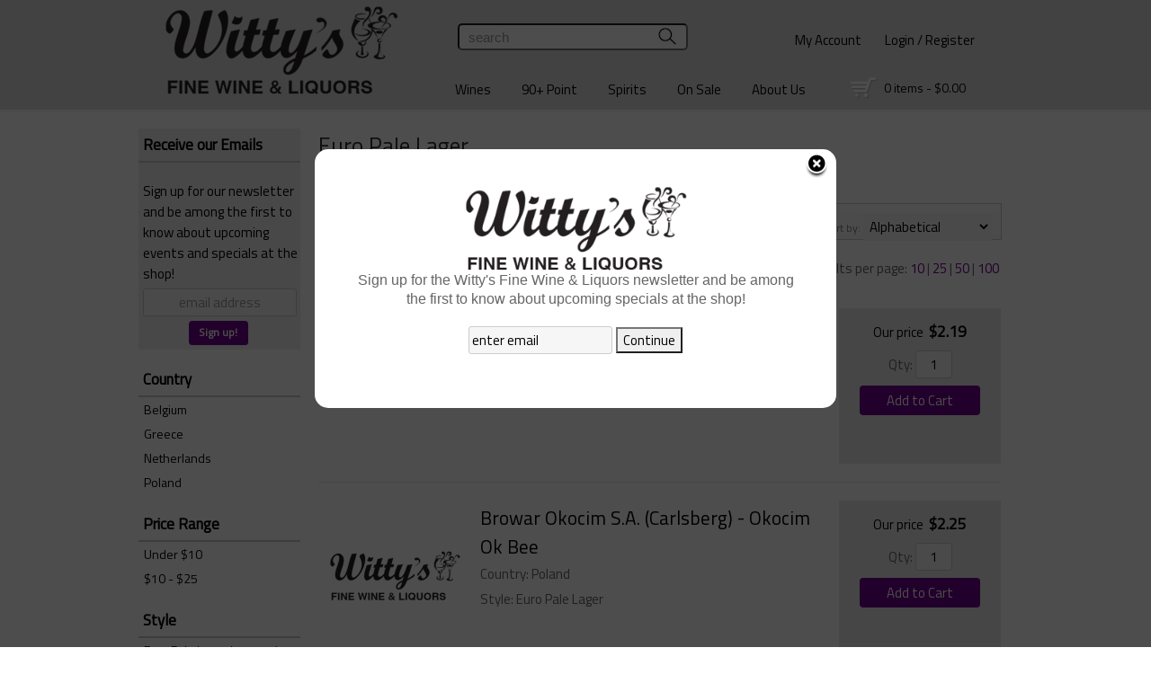

--- FILE ---
content_type: text/html; charset=ISO-8859-1
request_url: https://www.wittyswine.com/websearch_results.html?item_type=beer&varietal=Euro+Pale+Lager
body_size: 13092
content:
<!doctype html>
<html lang="en">
<head>
<title>Euro Pale Lager - Witty's Fine Wine & Liquors</title>
<link rel="preconnect" href="https://ajax.googleapis.com/" crossorigin>
<link rel="dns-prefetch" href="https://ajax.googleapis.com/">
<link rel="preconnect" href="https://www.googletagmanager.com/" crossorigin>
<link rel="dns-prefetch" href="https://www.googletagmanager.com/">
<link rel="preconnect" href="https://fonts.googleapis.com" crossorigin>
<link rel="dns-prefetch" href="https://fonts.googleapis.com">
<meta name="msvalidate.01" content="209B561DEAA2F962BEF96B65F926A647" />
	<meta name="geo.placename" content="870 Saint Georges Ave,Rahway,NJ"/>
	<meta name="geo.position" content="40.6054055,-74.2890405" />
	<meta name="geo.region" content="Rahway NJ,USA" />
	        <meta name="msvalidate.01" content="F40ED45ADD516263E24848F00A6815B3" />
              
        <link rel="apple-touch-icon" href="/images/sites/wittyswine/apple-touch-icon.png" />
        <meta name="description" content="Euro Pale Lager - Witty's Fine Wine & Liquors. Search our inventory to find the best euro pale lager at the best prices." />
<meta name="keywords" content="Witty's, Fine, Wine, &, Liquors, inventory, wine price, wine shopping" />
<link href="/images/sites/wittyswine/favicon.ico?v=6" rel="icon" />

<meta property="og:site_name" content="Witty's Fine Wine & Liquors">
<meta property="og:type" content="product" />
<meta property="og:url" content="https://www.wittyswine.com/websearch_results.html" />
<meta property="og:title" content="Euro Pale Lager">
<meta property="og:description" content="Euro Pale Lager - Witty's Fine Wine & Liquors. Search our inventory to find the best euro pale lager at the best prices." />
		<meta property="og:image" content="https://www.wittyswine.com/images/sites/wittyswine/wittys-wine-logo.png" />
		<meta name="viewport" content="width=device-width, initial-scale=1.0"">

	<link rel="stylesheet" type="text/css" href="/skins/gentle/css/master.css?v=14">
	<!--[if lte IE 8]>
      <link rel="stylesheet" type="text/css" href="/skins/gentle/css/ie.css" />
<![endif]-->

	<script src="https://ajax.googleapis.com/ajax/libs/jquery/1.12.4/jquery.min.js"></script>
	   	<script src="/js/jquery/colorbox/jquery.colorbox-min.js"></script>
	<link rel="stylesheet" href="/js/jquery/colorbox-master/colorbox.css"/>
	
<script>
      function vrfCDrop() {
   	if (!confirm("Are you sure you want to delete your entire cart?") ) {
         	return false;
   	}
   	window.location.href="/cart.html?rmc=1";
   }

   function verify_zpo(frm) {
        var txt = "";
        if (frm.request.value == "") {
            txt = "Please enter the information for your request";
        }
        if (!echeck(frm.yem.value) ) {
            txt = "Please enter a valid email address";
            frm.yem.focus();
        }
        if (frm.yem.value == "") {
            txt = "Please enter your email address";
            frm.yem.focus();
        }
	        if (frm.flname.value == "") {
            txt = "Please enter your first and last name";
            frm.flname.focus();
        }
	        if (txt != "") {
           poerror.innerHTML = "<br><img src='/images/spacer.gif' height='5'><br><span class='rd12'><b>"+txt+"</b></span><br><img src='/images/spacer.gif' height='5'><br>";
           onlyShow(poerror);
           return false;
        }
        frm.submit();
   }

   function isInt(num) {
	if (num.match(/[^0-9]/) )
	   return false;
	return true;
   }
function echeck(str) {
   var at="@"
   var dot="."
   var lat=str.indexOf(at)
   var lstr=str.length
   var ldot=str.indexOf(dot)
   if (str.indexOf(at)==-1){
      return false
   }

   if (str.indexOf(at)==-1 || str.indexOf(at)==0 || str.indexOf(at)==lstr){
      return false
   }

   if (str.indexOf(dot)==-1 || str.indexOf(dot)==0 || str.indexOf(dot)==lstr){
      return false
   }

   if (str.indexOf(at,(lat+1))!=-1){
      return false
   }

   if (str.substring(lat-1,lat)==dot || str.substring(lat+1,lat+2)==dot){
      return false
   }

   if (str.indexOf(dot,(lat+2))==-1){
      return false
   }

   if (str.indexOf(" ")!=-1){
      return false
   }

   return true
}
</script>
<!--[if IE 7]>
<link rel="stylesheet" type="text/css" href="/skins/gentle/css/ie7.css" />
<![endif]-->
<!--[if lt IE 7]>
<link rel="stylesheet" type="text/css" href="/skins/gentle/css/ie6.css" />
<script type="text/javascript" src="/skins/gentle/js/DD_belatedPNG_0.0.8a-min.js"></script>
<script type="text/javascript">
DD_belatedPNG.fix('#logo img');
</script>
<![endif]-->
        <script type="text/javascript" src="/skins/gentle/js/jquery.cookie.js"></script>
	        	<script type="text/javascript" src="/skins/gentle/js/gentle-2.js?v=5"></script>
        	   <script type='text/javascript' src='/js/jquery/autocomplete/jquery.autocomplete.js'></script>
   	<!-- Global site tag (gtag.js) - Google Analytics -->
	<script async src="https://www.googletagmanager.com/gtag/js?id=UA-85074715-1"></script>
	<script>
  	window.dataLayer = window.dataLayer || [];
  	function gtag(){dataLayer.push(arguments);}
  	gtag('js', new Date());

  	gtag('config', 'UA-85074715-1');
  		</script>
	<script>;(function($){
	$.fn.superfish = function(op){

		var sf = $.fn.superfish,
			c = sf.c,
			$arrow = $(['<span class="',c.arrowClass,'"> &#187;</span>'].join('')),
			over = function(){
				var $$ = $(this), menu = getMenu($$);
				clearTimeout(menu.sfTimer);
				$$.showSuperfishUl().siblings().hideSuperfishUl();
			},
			out = function(){
				var $$ = $(this), menu = getMenu($$), o = sf.op;
				clearTimeout(menu.sfTimer);
				menu.sfTimer=setTimeout(function(){
					o.retainPath=($.inArray($$[0],o.$path)>-1);
					$$.hideSuperfishUl();
					if (o.$path.length && $$.parents(['li.',o.hoverClass].join('')).length<1){over.call(o.$path);}
				},o.delay);	
			},
			getMenu = function($menu){
				var menu = $menu.parents(['ul.',c.menuClass,':first'].join(''))[0];
				sf.op = sf.o[menu.serial];
				return menu;
			},
			addArrow = function($a){ $a.addClass(c.anchorClass).append($arrow.clone()); };
			
		return this.each(function() {
			var s = this.serial = sf.o.length;
			var o = $.extend({},sf.defaults,op);
			o.$path = $('li.'+o.pathClass,this).slice(0,o.pathLevels).each(function(){
				$(this).addClass([o.hoverClass,c.bcClass].join(' '))
					.filter('li:has(ul)').removeClass(o.pathClass);
			});
			sf.o[s] = sf.op = o;
			
			$('li:has(ul)',this)[($.fn.hoverIntent && !o.disableHI) ? 'hoverIntent' : 'hover'](over,out).each(function() {
				if (o.autoArrows) addArrow( $('>a:first-child',this) );
			})
			.not('.'+c.bcClass)
				.hideSuperfishUl();
			
			var $a = $('a',this);
			$a.each(function(i){
				var $li = $a.eq(i).parents('li');
				$a.eq(i).focus(function(){over.call($li);}).blur(function(){out.call($li);});
			});
			o.onInit.call(this);
			
		}).each(function() {
			menuClasses = [c.menuClass];
			// if (sf.op.dropShadows  && !($.browser.msie && $.browser.version < 7)) menuClasses.push(c.shadowClass);
			$(this).addClass(menuClasses.join(' '));
		});
	};

	var sf = $.fn.superfish;
	sf.o = [];
	sf.op = {};
	sf.IE7fix = function(){
		var o = sf.op;
		// if ($.browser.msie && $.browser.version > 6 && o.dropShadows && o.animation.opacity!=undefined)
			// this.toggleClass(sf.c.shadowClass+'-off');
		};
	sf.c = {
		bcClass     : 'sf-breadcrumb',
		menuClass   : 'sf-js-enabled',
		anchorClass : 'sf-with-ul',
		arrowClass  : 'sf-sub-indicator',
		shadowClass : 'sf-shadow'
	};
	sf.defaults = {
		hoverClass	: 'sfHover',
		pathClass	: 'overideThisToUse',
		pathLevels	: 1,
		delay		: 100,
		animation	: {opacity:'show'},
		speed		: 'fast',
		autoArrows	: true,
		dropShadows : true,
		disableHI	: false,		// true disables hoverIntent detection
		onInit		: function(){}, // callback functions
		onBeforeShow: function(){},
		onShow		: function(){},
		onHide		: function(){}
	};
	$.fn.extend({
		hideSuperfishUl : function(){
			var o = sf.op,
				not = (o.retainPath===true) ? o.$path : '';
			o.retainPath = false;
			var $ul = $(['li.',o.hoverClass].join(''),this).add(this).not(not).removeClass(o.hoverClass)
					.find('>ul').hide().css('visibility','hidden');
			o.onHide.call($ul);
			return this;
		},
		showSuperfishUl : function(){
			var o = sf.op,
				sh = sf.c.shadowClass+'-off',
				$ul = this.addClass(o.hoverClass)
					.find('>ul:hidden').css('visibility','visible');
			sf.IE7fix.call($ul);
			o.onBeforeShow.call($ul);
			$ul.animate(o.animation,o.speed,function(){ sf.IE7fix.call($ul); o.onShow.call($ul); });
			return this;
		}
	});

})(jQuery);
jQuery(function(){
	jQuery('ul.sf-menu').superfish();
});
  	</script>
	  	<link rel="stylesheet" href="//ajax.googleapis.com/ajax/libs/jqueryui/1.12.1/themes/smoothness/jquery-ui.css">
	<script src="//ajax.googleapis.com/ajax/libs/jqueryui/1.12.1/jquery-ui.min.js"></script>
  	<script>
	var prdct = 0;
  	$.widget( "custom.catcomplete", $.ui.autocomplete, {
    	   _create: function() {
      		this._super();
      		this.widget().menu( "option", "items", "> :not(.ui-autocomplete-category)" );
    	   },
	   _renderMenu: function( ul, items ) {
      		var that = this,
        	currentCategory = "";
      	  	$.each( items, function( index, item ) {
        		var li;
        		if ( item.category != currentCategory ) {
				var extra = "";
				if (prdct == 0 && item.category == "Product Suggestions") {
					extra = " ui-extra";
				}
          			ul.append( "<li class='ui-autocomplete-category"+extra+"'>" + item.category + "</li>" );
          			currentCategory = item.category;
        		}
        		li = that._renderItemData( ul, item );
        		if ( item.category == "Product Suggestions") {
          			li.html("<table width='100%' cellpadding='0' cellspacing='0'><tr><td width='130' class='msimg' align='center'>"+item.img+"</td><td>"+item.label+"<br><div style='padding-top: 5px;'>"+item.bottle+"</div></td></tr></table>");
          		/* li.attr( "aria-label", item.category + " : " + item.label ); */
        		}
      		});
    	     }
  	});
  	</script>
  	<script>
  	$(function() {
    		$( "#items" ).catcomplete({
			      			source: "/search/megasearch.html",
      			minLength: 1,
      			select: function( event, ui ) {
        			window.location.href=ui.item.url; 
        			return false;
      			}
    		})
  	});
  	</script>
	<script>
	</script>
        <link href="/js/jquery/modal/modal.css"  rel="stylesheet" type="text/css" />
        <link rel="stylesheet" type="text/css" href="/css/sites/wittyswine/style.css?1769051483" media="screen" /><link href="https://fonts.googleapis.com/css?family=Titillium+Web" rel="stylesheet">
<script>
/*
jQuery(window).load(function () {
    jQuery(window).scroll(function () {
        if (jQuery(window).scrollTop() >= jQuery('#head_container').outerHeight() - 100) {
                $('.ui-autocomplete-input').css('transition', 'all 0.5s ease');
                $('.ui-autocomplete-input').css('top', '-28px');

                $('#head_container').css('transition', 'all 0.5s ease');
                $('#head_container').css('height', '85px');

                $('#topnav').css('transition', 'all 0.5s ease');
                $('#topnav').css('top', '-80px');

                $('.button-search').css('transition', 'all 0.5s ease');
                $('.button-search').css('top', '2px');

                $('#cart').css('transition', 'all 0.5s ease');
                $('#cart').css('top', '-20px');

                $('#secnav').css('transition', 'all 0.5s ease');
                $('#secnav').css('top', '10px');

                $('#logo img').css('transition', 'all 0.5s ease');
                $('#logo img').css('height', '50px');
                $('#logo img').css('left', '60px');
        }
        else {
                $('#head_container').css('transition', 'all 0.3s ease');
                $('#head_container').css('height', '145px');

                $('.ui-autocomplete-input').css('transition', 'all 0.3s ease');
                $('.ui-autocomplete-input').css('top', '-130px');

                $('.button-search').css('transition', 'all 0.3s ease');
                $('.button-search').css('top', '-97px');

                $('#secnav').css('transition', 'all 0.3s ease');
                $('#secnav').css('top', '37px');

                $('#cart').css('transition', 'all 0.5s ease');
                $('#cart').css('top', '67px');

                $('#logo img').css('transition', 'all 0.5s ease');
                $('#logo img').css('height', '140px');
                $('#logo img').css('left', '0px');

        }
    });
});
*/
</script>

			<script src="https://kit.fontawesome.com/63a3c6e7c0.js" crossorigin="anonymous"></script>
        	</head>

   <body>
    	<div id="head_container">
	 	<div id="head_inside" class="container_12">
	        	<div id="header" class="grid_12">
					<div id="logo"><a href="/"><img title="Witty's Fine Wine & Liquors" alt="Witty's Fine Wine & Liquors" src="/images/sites/wittyswine/wittys-wine-logo.png"></a></div>
			                    <div id="secnav">
			        <div>
                <a href="/account.html">My Account</a>
                <img src='/images/spacer.gif' class='spacer_img' border='0' bgcolor='#FFFFFF' width='20' height='1' alt='' />                                        <a href="/login.html">Login / Register</a>
                                </div>
        			</div>
					    		</div>
				                    	<div class='clear'></div>
							<form action="/websearch_results.html" method="get" id="sfrm">
				<div class="button-search" onclick="if ($('#items').val() == 'search') { return false; } $('#sfrm').submit(); return false;"></div>
				<div class="ui-widget">
  					<label for="wines"></label>
  					<input name="kw" tabindex="1" id="items" value="search" onclick="this.value='';">
				</div>
				</form>
				                        <div id="cart">
                            <div style="" class="heading">
                                &nbsp;<a id="shopping_cart_icon" href="#"></a>
                                <h4> </h4>
                                <a href="/cart.html"><span id="cart_total">&nbsp;0 items - $0.00</span></a>
                            </div>
                                                            <div id="cart_items" class="content">Your cart is empty</div>
                                                        </div>
                        			</div>
			        <div id="navlong">
        <div class="container_12">
        		                <div class="sf-contener">
                                        <ul id="topnav" class="sf-menu">
                                                        <li class='nav_first'><a alt="Wines" title="Wines" href="/wines/">Wines</a>
                                   <ul  class="ulul">
           <li><a href="#">By Country</a>
        <ul class="ulul">
       		                       	<li><a href="/wines/All/Argentina">Argentina</a></li>
                       	                       	<li><a href="/wines/All/Australia">Australia</a></li>
                       	                       	<li><a href="/wines/All/Chile">Chile</a></li>
                       	                       	<li><a href="/wines/All/France">France</a></li>
                       	                       	<li><a href="/wines/All/Germany">Germany</a></li>
                       	                       	<li><a href="/wines/All/Italy">Italy</a></li>
                       	                       	<li><a href="/wines/All/New-Zealand">New Zealand</a></li>
                       	                       	<li><a href="/wines/All/Portugal">Portugal</a></li>
                       	                       	<li><a href="/wines/All/Spain">Spain</a></li>
                       	                       	<li><a href="/wines/All/United-States">United States</a></li>
                       	                       			<li><a href="/wines/?m=country">Show more</a></li>
                       			               </ul>
               </li>
                       <li><a href="#">By Type</a>
        <ul class="ulul">
       		                       	<li><a href="/wines/?item_type=cider">Cider</a></li>
                       	                       	<li><a href="/wines/?item_type=dessert">Dessert</a></li>
                       	                       	<li><a href="/wines/?item_type=kosher">Kosher</a></li>
                       	                       	<li><a href="/wines/?item_type=organic">Organic</a></li>
                       	                       	<li><a href="/wines/?item_type=wother">Other Wine</a></li>
                       	                       	<li><a href="/wines/?item_type=port">Port</a></li>
                       	                       	<li><a href="/wines/?item_type=red">Red</a></li>
                       	                       	<li><a href="/wines/?item_type=rose">Rose</a></li>
                       	                       	<li><a href="/wines/?item_type=sake">Sake</a></li>
                       	                       	<li><a href="/wines/?item_type=sherry">Sherry</a></li>
                       	                       	<li><a href="/wines/?item_type=sparkling">Sparkling</a></li>
                       	                       	<li><a href="/wines/?item_type=white">White</a></li>
                       	               </ul>
               </li>
                       <li><a href="#">By Region</a>
        <ul class="ulul">
       		                       	<li><a href="/wines/All/All/All/California">California</a></li>
                       	                       	<li><a href="/wines/All/All/All/Champagne">Champagne</a></li>
                       	                       	<li><a href="/wines/All/All/All/Marlborough">Marlborough</a></li>
                       	                       	<li><a href="/wines/All/All/All/Mendoza">Mendoza</a></li>
                       	                       	<li><a href="/wines/All/All/All/New-York">New York</a></li>
                       	                       	<li><a href="/wines/All/All/All/Oregon">Oregon</a></li>
                       	                       	<li><a href="/wines/All/All/All/Piedmont">Piedmont</a></li>
                       	                       	<li><a href="/wines/All/All/All/Tuscany">Tuscany</a></li>
                       	                       	<li><a href="/wines/All/All/All/Veneto">Veneto</a></li>
                       	                       	<li><a href="/wines/All/All/All/Washington">Washington</a></li>
                       	                       			<li><a href="/wines/?m=region">Show more</a></li>
                       			               </ul>
               </li>
                       <li><a href="#">By Size</a>
        <ul class="ulul">
       		                       	<li><a href="/websearch_results.html?item_type=wine&size=414">4 pack 12oz cans</a></li>
                       	                       	<li><a href="/websearch_results.html?item_type=wine&size=500">500ml</a></li>
                       	                       	<li><a href="/websearch_results.html?item_type=wine&size=750">750ml</a></li>
                       	                       	<li><a href="/websearch_results.html?item_type=wine&size=881">8 pack 12oz cans</a></li>
                       	                       	<li><a href="/websearch_results.html?item_type=wine&size=1000">1L</a></li>
                       	                       	<li><a href="/websearch_results.html?item_type=wine&size=1500">1.5L</a></li>
                       	                       	<li><a href="/websearch_results.html?item_type=wine&size=1874">4 pack 187ml</a></li>
                       	                       	<li><a href="/websearch_results.html?item_type=wine&size=3000">3L</a></li>
                       	                       	<li><a href="/websearch_results.html?item_type=wine&size=5000">5L</a></li>
                       	                       	<li><a href="/websearch_results.html?item_type=wine&size=9456">Each</a></li>
                       	                       			<li><a href="/wines/?m=size">Show more</a></li>
                       			               </ul>
               </li>
                       <li><a href="#">By Winery</a>
        <ul class="ulul">
       		                       	<li><a href="/brands/90-Cellars">90+ Cellars</a></li>
                       	                       	<li><a href="/brands/Barefoot">Barefoot</a></li>
                       	                       	<li><a href="/brands/Beringer">Beringer</a></li>
                       	                       	<li><a href="/brands/Carlo-Rossi">Carlo Rossi</a></li>
                       	                       	<li><a href="/brands/Cavit">Cavit</a></li>
                       	                       	<li><a href="/brands/Cupcake">Cupcake</a></li>
                       	                       	<li><a href="/brands/Franzia">Franzia</a></li>
                       	                       	<li><a href="/brands/Robert-Mondavi">Robert Mondavi</a></li>
                       	                       	<li><a href="/brands/Sutter-Home">Sutter Home</a></li>
                       	                       	<li><a href="/brands/Yellow-Tail">Yellow Tail</a></li>
                       	                       			<li><a href="/wines/?m=winery">Show more</a></li>
                       			               </ul>
               </li>
                       <li><a href="#">By Year</a>
        <ul class="ulul">
       		                       	<li><a href="/wines/All/All/2016">2016</a></li>
                       	                       	<li><a href="/wines/All/All/2017">2017</a></li>
                       	                       	<li><a href="/wines/All/All/2018">2018</a></li>
                       	                       	<li><a href="/wines/All/All/2019">2019</a></li>
                       	                       	<li><a href="/wines/All/All/2020">2020</a></li>
                       	                       	<li><a href="/wines/All/All/2021">2021</a></li>
                       	                       	<li><a href="/wines/All/All/2022">2022</a></li>
                       	                       	<li><a href="/wines/All/All/2023">2023</a></li>
                       	                       	<li><a href="/wines/All/All/2024">2024</a></li>
                       	                       	<li><a href="/wines/All/All/2025">2025</a></li>
                       	                       			<li><a href="/wines/?m=year">Show more</a></li>
                       			               </ul>
               </li>
                       <li><a href="#">By Varietal</a>
        <ul class="ulul">
       		                       	<li><a href="/wines/Cabernet-Sauvignon">Cabernet Sauvignon</a></li>
                       	                       	<li><a href="/wines/Chardonnay">Chardonnay</a></li>
                       	                       	<li><a href="/wines/Merlot">Merlot</a></li>
                       	                       	<li><a href="/wines/Moscato">Moscato</a></li>
                       	                       	<li><a href="/wines/Pinot-Grigio">Pinot Grigio</a></li>
                       	                       	<li><a href="/wines/Pinot-Noir">Pinot Noir</a></li>
                       	                       	<li><a href="/wines/Proprietary-Red">Proprietary Red</a></li>
                       	                       	<li><a href="/wines/Red-Blend">Red Blend</a></li>
                       	                       	<li><a href="/wines/Sangiovese">Sangiovese</a></li>
                       	                       	<li><a href="/wines/Sauvignon-Blanc">Sauvignon Blanc</a></li>
                       	                       			<li><a href="/wines/?m=varietal">Show more</a></li>
                       			               </ul>
               </li>
                  </ul>
                                   </li>
                                                                <li class='mli1'><a alt="90+ Point" title="90+ Point" href="/90-point-wines/">90+ Point</a>
                                                                        <ul class="ulul" style="display: none; visibility: hidden;">
                                                                                        <li><a href="/90-93-point-wines/">90-93 Points</a></li>
                                                                                                <li><a href="/94-96-point-wines/">94-96 Points</a></li>
                                                                                                <li><a href="/97-100-point-wines/">97-100 Points</a></li>
                                                                                        </ul>
                                                                        </li>
                                                                <li class="sptmb "><a alt="Spirits" title="Spirits" href="/spirits/">Spirits</a>
                                   <ul  class='ulul'>
   	                <li><a href="#">By Country</a>
                <ul class='ulul'>
                                        <li><a href="/spirits/All/Canada">Canada</a></li>
                                                <li><a href="/spirits/All/France">France</a></li>
                                                <li><a href="/spirits/All/Ireland">Ireland</a></li>
                                                <li><a href="/spirits/All/Italy">Italy</a></li>
                                                <li><a href="/spirits/All/Mexico">Mexico</a></li>
                                                <li><a href="/spirits/All/Poland">Poland</a></li>
                                                <li><a href="/spirits/All/Puerto-Rico">Puerto Rico</a></li>
                                                <li><a href="/spirits/All/Scotland">Scotland</a></li>
                                                <li><a href="/spirits/All/Sweden">Sweden</a></li>
                                                <li><a href="/spirits/All/United-States">United States</a></li>
                                                        	<li><a href="/spirits/?m=country">Show more</a></li>
                                	                </ul>
                </li>
                                <li><a href="#">By Liquor</a>
                <ul class='ulul'>
                                        <li><a href="/spirits/Bourbon">Bourbon</a></li>
                                                <li><a href="/spirits/Brandy">Brandy</a></li>
                                                <li><a href="/spirits/Cordials-and-Liqueurs">Cordials & Liqueurs</a></li>
                                                <li><a href="/spirits/Gin">Gin</a></li>
                                                <li><a href="/spirits/Liqueur">Liqueur</a></li>
                                                <li><a href="/spirits/Prepared-Cocktails">Prepared Cocktails</a></li>
                                                <li><a href="/spirits/Rum">Rum</a></li>
                                                <li><a href="/spirits/Single-Malt-Scotch-Whisky">Single Malt Scotch Whisky</a></li>
                                                <li><a href="/spirits/Tequila">Tequila</a></li>
                                                <li><a href="/spirits/Vodka">Vodka</a></li>
                                                        	<li><a href="/spirits/?m=varietal">Show more</a></li>
                                	                </ul>
                </li>
                                <li><a href="#">By Producer</a>
                <ul class='ulul'>
                                        <li><a href="/brands/Absolut">Absolut</a></li>
                                                <li><a href="/brands/Bacardi">Bacardi</a></li>
                                                <li><a href="/brands/Ciroc">Ciroc</a></li>
                                                <li><a href="/brands/Hiram-Walker">Hiram Walker</a></li>
                                                <li><a href="/brands/Jim-Beam">Jim Beam</a></li>
                                                <li><a href="/brands/Johnnie-Walker">Johnnie Walker</a></li>
                                                <li><a href="/brands/Jose-Cuervo">Jose Cuervo</a></li>
                                                <li><a href="/brands/New-Amsterdam">New Amsterdam</a></li>
                                                <li><a href="/brands/Smirnoff">Smirnoff</a></li>
                                                <li><a href="/brands/1800">1800</a></li>
                                                        	<li><a href="/spirits/?m=winery">Show more</a></li>
                                	                </ul>
                </li>
                        </ul>
                                   </li>
                                                <li class='nav_sale'><a href="/items-on-sale/">On Sale</a>
                                </li>
                                        <li id="abtus" class=""><a alt="About Us" title="About Us" href="/about-us.html">About Us</a>
		        		<ul class="ulul aboutusul">
                                                                        <li><a href="/contact-us.html">Contact Us</a></li>
                                                                                <li><a href="/about-us.html">About Us</a></li>
                                                                                <li><a href="/shipping-policy.html">Shipping Policy</a></li>
                                                                                <li><a href="/privacy_policy.html">Privacy Policy</a></li>
                                        <li><a href="/return-policy.html">Return Policy</a></li>
                                        <li><a href="/terms_of_service.html">Terms of Service</a></li>
                                                                    </ul>
				</li>
	                    </ul>
		</div>
		                	<div class="clear"></div>
			        	</div>
        	</div>
		        </div>
        </div>
        </div>
        	<div id="container" class="container_12">
        <div class="grid_12 search" id="mcsec">
		<div id="notification" class="hide_on_fluid"></div>
      
        		<div id="column-left">
			                <div class="box">
		   <style>
   .mega-menu li a:hover {background-color: #A10000;} .mega-menu .sub li.mega-hdr li a:hover {background-color: #A10000;}    </style>
           	<form id="news_form_ex" style="display:inline" action="#" onsubmit="return false;">
                <div class="box-category boxtop" style="margin-bottom: 20px;" id="emailsrv">
                <ul>
                       <li><a href="#" class="active">Receive our Emails</a>
			<li>
                	<div id="emwrap">
                        <div class="lnav_opt_opt">Sign up for our newsletter and be among the first to know about upcoming events and specials at the shop!</div>
                        <div id="emerror" style="padding-left: 5px; padding-top: 5px; color: #CC0000; display:none">
                                Please enter a valid email
                        </div>
                        <div class="lnav_opt_opt" style="padding-bottom: 5px;">
                        <table width="100%" id="emtxtwr" border="0" cellspacing="0" cellpadding="0">
			<!--
                        <tr>
                                <td width="33" align="left"><input value="your name" onFocus="if(this.value == 'your name'){this.value='';}" onblur="if (this.value==''){this.value='your name';}" style="width: 100%" type="text" name="nm" class="emsi"></td>
                        </tr>
			-->
			                        	<tr>
                                <td align="left"><input style=" width: 94%; text-align: center; " id="myemail" value="email address" type="text" name="em" onFocus="if(this.value=='email address'){this.value='';}" onblur="if (this.value==''){this.value='email address';}" onKeyUp="$('neaem').hide(); return false;" class='emsi'></td>
                        	</tr>
							</table>
                        </div>
                        
                        <div class="jred" style="padding-bottom: 5px; width: 100%; text-align: center">
                                                                        <a href="#" class="button" onclick="if(!echeck($('#myemail').val())){ $('#emerror').show(); return false;}; var extra = $('#news_form_ex').serialize(); $.ajax({ type: 'POST', url: '/add-news-email-ajax.html', data: 'txtonly=1&jquery=1&'+extra+'&em='+$('#myemail').val(), success: function(msg){ $('#emwrap').html(msg);   } }); return false;"><span>Sign up!</span></a>
                                                                </div>
                </div>
		</li>
                </ul>
		</div>
	   </form>
           <div class="clear nh9"></div>
                   <div class="box-content">
        	<div class="box-category boxtop">
		                <ul>
   	                       	<li class='lnavtopli countrywrap'>
			<a href="#"  class="active">Country</a>
		        <ul id='country_short'>
			                        	<li><a href="/wines/Euro-Pale-Lager/Belgium/?item_type=beer">Belgium</a></li>
				                        	<li><a href="/wines/Euro-Pale-Lager/Greece/?item_type=beer">Greece</a></li>
				                        	<li><a href="/wines/Euro-Pale-Lager/Netherlands/?item_type=beer">Netherlands</a></li>
				                        	<li><a href="/wines/Euro-Pale-Lager/Poland/?item_type=beer">Poland</a></li>
				                	</ul>
                	</li>
			                    	<li class='lnavtopli price_bandwrap'>
			<a href="#"  class="active">Price Range</a>
		        <ul id='price_band_short'>
			                        	<li><a href="/websearch_results.html?page=1&varietal=Euro+Pale+Lager&price_band=10&sortby=winery&l=25&item_type=beer">Under $10</a></li>
				                        	<li><a href="/websearch_results.html?page=1&varietal=Euro+Pale+Lager&price_band=25&sortby=winery&l=25&item_type=beer">$10 - $25</a></li>
				                	</ul>
                	</li>
			                    	<li class='lnavtopli varietalwrap'>
			<a href="#"  class="active">Style</a>
		        <ul id='varietal_short'>
			                        	<li><a href="/websearch_results.html?sortby=winery&l=25&item_type=beer">Euro Pale Lager (remove)</a></li>
				                	</ul>
                	</li>
			                    	<li class='lnavtopli sizewrap'>
			<a href="#"  class="active">Size</a>
		        <ul id='size_short'>
			                        	<li><a href="/websearch_results.html?varietal=Euro+Pale+Lager&size=167&sortby=winery&l=25&item_type=beer">16oz bottle</a></li>
				                        	<li><a href="/websearch_results.html?varietal=Euro+Pale+Lager&size=169&sortby=winery&l=25&item_type=beer">16.9oz bottle</a></li>
				                        	<li><a href="/websearch_results.html?varietal=Euro+Pale+Lager&size=205&sortby=winery&l=25&item_type=beer">20 pack bottle</a></li>
				                        	<li><a href="/websearch_results.html?varietal=Euro+Pale+Lager&size=222&sortby=winery&l=25&item_type=beer">22oz bottle</a></li>
				                        	<li><a href="/websearch_results.html?varietal=Euro+Pale+Lager&size=667&sortby=winery&l=25&item_type=beer">6 pack 12oz bottles</a></li>
				                	</ul>
                	</li>
						</ul>
			</div>
		</div>
      		<div class="clear"></div>
   		                	</div>
        		</div>  
        		<div id="content">        <div><h1 class="colr heading">Euro Pale Lager</h1></div><div id="srcrz">		<div id="critline"><b>Euro Pale Lager</b> (<a href='/websearch_results.html?item_type=beer' class='nav'>remove</a>)</div>
		   <div class="sorting">
	<ul>
		                <li class="txt">Page 1 of 1</li>
                <li class='numbrs active'><a href='/websearch_results.html?page=1&varietal=Euro+Pale+Lager&sortby=winery&l=25&item_type=beer' class='numbrs active'>1</a></li><li></li>        </ul>
	<div align="right" id="sbwrap" style="font-size: 12px; padding: 10px 10px 0px 0px;">
		<form action="/websearch_results.html" method="get">
					<input type="hidden" value="beer" name="item_type">
						<input type="hidden" value="Euro Pale Lager" name="varietal">
						<span class='srt'>sort by:</span>
					<select onchange="this.form.submit(); return false;" id="sortbydrop" name="sortby">
			<option value="winery" selected>Alphabetical</option>
			<option value="bottle">Price - Low to High</option>
			<option value="dbottle">Price - High to Low</option>
							<option value="year">Vintage</option>
						</select>
		</form>
	</div>
   	<!-- <a href="#" class="switch_thumb">&nbsp;</a> -->
   </div>

   		<table width='100%' cellpadding='0' class="sbar2" cellspacing='0'>
		<tr>
		                <td class="rppage" align='right'>Results per page:                                        <a class="" href="/websearch_results.html?page=1&varietal=Euro+Pale+Lager&sortby=winery&l=10&item_type=beer">10</a> |                                                <a class="" href="/websearch_results.html?page=1&varietal=Euro+Pale+Lager&sortby=winery&l=25&item_type=beer">25</a> |                                                <a class="" href="/websearch_results.html?page=1&varietal=Euro+Pale+Lager&sortby=winery&l=50&item_type=beer">50</a>&nbsp;|                                                <a class="" href="/websearch_results.html?page=1&varietal=Euro+Pale+Lager&sortby=winery&l=100&item_type=beer">100</a>&nbsp;
                        		</td>
                                </tr></table>
                      	<div>&nbsp;</div>
	  <div style="display: block"></div>
	  <div class="product-list">
    <div>
                  <table  width='98%' class='wf_content prow' border='0' cellpadding='0' cellspacing='0'>
	 	                <tr>
		                	<td width="170px" valign='top' class='resimg' align='center'><div class='rimgaw'><span class="helper"></span><a href="/beer/Browar-and-321-om-and-380-a-Sp-z-oo-Lomza-Jasne-w9172694ef" title="Browar &#321;om&#380;a Sp. z o.o - Lomza Jasne"><img border="0" title="Browar &#321;om&#380;a Sp. z o.o - Lomza Jasne" alt="Browar &#321;om&#380;a Sp. z o.o - Lomza Jasne" src='/thumb/thumbme.html?src=/images/sites/wittyswine/beer.png&w=170&h=200'></a></div>
							</td>
                		<td width='10'><img src='/images/spacer.gif' class='spacer_img' border='0' bgcolor='#FFFFFF' width='1' height='10' alt='' /></td>
				                	<td valign='top' class="srmid" align='left'>
			                   <table class='wf_content' width='100%' cellpadding='0' cellspacing='0'  border='0'>
                   <tr><td>
		   			<a  href='/beer/Browar-and-321-om-and-380-a-Sp-z-oo-Lomza-Jasne-w9172694ef' class='rebl15'>Browar &#321;om&#380;a Sp. z o.o - Lomza Jasne</a>
					   </td></tr>
		                   <tr><td class='wf_content'>
			                        <table  width="100%" cellpadding="0" cellspacing="0" border="0" class="wf_content rgenr" >
                   				<tr>
                        <td>
                                                </td></tr>
                        				<tr><td>
				<div class='rstxt'>Country: Poland</div><div class='rstxt'>Style: Euro Pale Lager</div>				</td></tr>
				                        </table>
			                   </td></tr>
                   <tr><td bgcolor=''><img src='/images/spacer.gif' class='spacer_img' border='0' bgcolor='#' width='1' height='10' alt='' /></td></tr>                   </table>
			                </td>
						<td valign='top' width='10'>&nbsp;</td>
							<td valign='top' width='150' class="rpwrap">
                           <table class='prwrp' width='100%' cellspacing='0' cellpadding='0'><tr><td valign='top' width='220'><a href='/beer/Browar-and-321-om-and-380-a-Sp-z-oo-Lomza-Jasne-w9172694ef' class='blu14'>Our price</a>&nbsp;&nbsp;<span class='rd14'><b>$2.19</b></span></td></tr></table>				<div class="pricewrap a">
				                                       		<div class='qtw'>Qty:  <input class="qtxt" value="1" type="text" size="3" id="qty_w9172694ef" maxlength='3'>
												</div>
													<div class='lnotifw' id="w9172694efcfmw" style="display: none;">
							<div class='lnotif' id="w9172694efcfm">
							</div>
							</div>
														<div class='qtwa'><a onclick="if (!isInt($('#qty_w9172694ef').val())) { alert('Please enter only whole numbers'); return; } if ($('#qty_w9172694ef').val() == '') { return; } $('#w9172694efcfmw').show(); $('#w9172694efcfm').html('<div class=lnotif><div class=attention>Saving quantities...</div></div>'); noscrolladdToCartQty('w9172694ef', $('#qty_w9172694ef').val(), 'w9172694efcfm');" class="button">Add to Cart</a></div>
                                							</div>
							</td>
					</tr>
		                </table>
		  </div>
    <div>
                  <table  width='98%' class='wf_content prow' border='0' cellpadding='0' cellspacing='0'>
	 	                <tr>
		                	<td width="170px" valign='top' class='resimg' align='center'><div class='rimgaw'><span class="helper"></span><a href="/beer/Browar-Okocim-SA-Carlsberg-Okocim-Ok-Bee-w6085929qw" title="Browar Okocim S.A. (Carlsberg) - Okocim Ok Bee"><img border="0" title="Browar Okocim S.A. (Carlsberg) - Okocim Ok Bee" alt="Browar Okocim S.A. (Carlsberg) - Okocim Ok Bee" src='/thumb/thumbme.html?src=/images/sites/wittyswine/beer.png&w=170&h=200'></a></div>
							</td>
                		<td width='10'><img src='/images/spacer.gif' class='spacer_img' border='0' bgcolor='#FFFFFF' width='1' height='10' alt='' /></td>
				                	<td valign='top' class="srmid" align='left'>
			                   <table class='wf_content' width='100%' cellpadding='0' cellspacing='0'  border='0'>
                   <tr><td>
		   			<a  href='/beer/Browar-Okocim-SA-Carlsberg-Okocim-Ok-Bee-w6085929qw' class='rebl15'>Browar Okocim S.A. (Carlsberg) - Okocim Ok Bee</a>
					   </td></tr>
		                   <tr><td class='wf_content'>
			                        <table  width="100%" cellpadding="0" cellspacing="0" border="0" class="wf_content rgenr" >
                   				<tr>
                        <td>
                                                </td></tr>
                        				<tr><td>
				<div class='rstxt'>Country: Poland</div><div class='rstxt'>Style: Euro Pale Lager</div>				</td></tr>
				                        </table>
			                   </td></tr>
                   <tr><td bgcolor=''><img src='/images/spacer.gif' class='spacer_img' border='0' bgcolor='#' width='1' height='10' alt='' /></td></tr>                   </table>
			                </td>
						<td valign='top' width='10'>&nbsp;</td>
							<td valign='top' width='150' class="rpwrap">
                           <table class='prwrp' width='100%' cellspacing='0' cellpadding='0'><tr><td valign='top' width='220'><a href='/beer/Browar-Okocim-SA-Carlsberg-Okocim-Ok-Bee-w6085929qw' class='blu14'>Our price</a>&nbsp;&nbsp;<span class='rd14'><b>$2.25</b></span></td></tr></table>				<div class="pricewrap a">
				                                       		<div class='qtw'>Qty:  <input class="qtxt" value="1" type="text" size="3" id="qty_w6085929qw" maxlength='3'>
												</div>
													<div class='lnotifw' id="w6085929qwcfmw" style="display: none;">
							<div class='lnotif' id="w6085929qwcfm">
							</div>
							</div>
														<div class='qtwa'><a onclick="if (!isInt($('#qty_w6085929qw').val())) { alert('Please enter only whole numbers'); return; } if ($('#qty_w6085929qw').val() == '') { return; } $('#w6085929qwcfmw').show(); $('#w6085929qwcfm').html('<div class=lnotif><div class=attention>Saving quantities...</div></div>'); noscrolladdToCartQty('w6085929qw', $('#qty_w6085929qw').val(), 'w6085929qwcfm');" class="button">Add to Cart</a></div>
                                							</div>
							</td>
					</tr>
		                </table>
		  </div>
    <div>
                  <table  width='98%' class='wf_content prow' border='0' cellpadding='0' cellspacing='0'>
	 	                <tr>
		                	<td width="170px" valign='top' class='resimg' align='center'><div class='rimgaw'><span class="helper"></span><a href="/beer/Browary-Warka-Sp-z-oo-Warka-w3108839fh" title="Browary Warka Sp. z o.o. - Warka"><img border="0" title="Browary Warka Sp. z o.o. - Warka" alt="Browary Warka Sp. z o.o. - Warka" src='/thumb/thumbme.html?src=/images/sites/wittyswine/beer.png&w=170&h=200'></a></div>
							</td>
                		<td width='10'><img src='/images/spacer.gif' class='spacer_img' border='0' bgcolor='#FFFFFF' width='1' height='10' alt='' /></td>
				                	<td valign='top' class="srmid" align='left'>
			                   <table class='wf_content' width='100%' cellpadding='0' cellspacing='0'  border='0'>
                   <tr><td>
		   			<a  href='/beer/Browary-Warka-Sp-z-oo-Warka-w3108839fh' class='rebl15'>Browary Warka Sp. z o.o. - Warka</a>
					   </td></tr>
		                   <tr><td class='wf_content'>
			                        <table  width="100%" cellpadding="0" cellspacing="0" border="0" class="wf_content rgenr" >
                   				<tr>
                        <td>
                                                </td></tr>
                        				<tr><td>
				<div class='rstxt'>Country: Poland</div><div class='rstxt'>Style: Euro Pale Lager</div>				</td></tr>
				                        </table>
			                   </td></tr>
                   <tr><td bgcolor=''><img src='/images/spacer.gif' class='spacer_img' border='0' bgcolor='#' width='1' height='10' alt='' /></td></tr>                   </table>
			                </td>
						<td valign='top' width='10'>&nbsp;</td>
							<td valign='top' width='150' class="rpwrap">
                           <table class='prwrp' width='100%' cellspacing='0' cellpadding='0'><tr><td valign='top' width='220'><a href='/beer/Browary-Warka-Sp-z-oo-Warka-w3108839fh' class='blu14'>Our price</a>&nbsp;&nbsp;<span class='rd14'><b>$1.99</b></span></td></tr></table>				<div class="pricewrap a">
				                                       		<div class='qtw'>Qty:  <input class="qtxt" value="1" type="text" size="3" id="qty_w3108839fh" maxlength='3'>
												</div>
													<div class='lnotifw' id="w3108839fhcfmw" style="display: none;">
							<div class='lnotif' id="w3108839fhcfm">
							</div>
							</div>
														<div class='qtwa'><a onclick="if (!isInt($('#qty_w3108839fh').val())) { alert('Please enter only whole numbers'); return; } if ($('#qty_w3108839fh').val() == '') { return; } $('#w3108839fhcfmw').show(); $('#w3108839fhcfm').html('<div class=lnotif><div class=attention>Saving quantities...</div></div>'); noscrolladdToCartQty('w3108839fh', $('#qty_w3108839fh').val(), 'w3108839fhcfm');" class="button">Add to Cart</a></div>
                                							</div>
							</td>
					</tr>
		                </table>
		  </div>
    <div>
                  <table  width='98%' class='wf_content prow' border='0' cellpadding='0' cellspacing='0'>
	 	                <tr>
		                	<td width="170px" valign='top' class='resimg' align='center'><div class='rimgaw'><span class="helper"></span><a href="/beer/Browary-Warka-Sp-z-oo-Warka-Strong-w5142808rq" title="Browary Warka Sp. z o.o. - Warka Strong"><img border="0" title="Browary Warka Sp. z o.o. - Warka Strong" alt="Browary Warka Sp. z o.o. - Warka Strong" src='/thumb/thumbme.html?src=/images/sites/wittyswine/beer.png&w=170&h=200'></a></div>
							</td>
                		<td width='10'><img src='/images/spacer.gif' class='spacer_img' border='0' bgcolor='#FFFFFF' width='1' height='10' alt='' /></td>
				                	<td valign='top' class="srmid" align='left'>
			                   <table class='wf_content' width='100%' cellpadding='0' cellspacing='0'  border='0'>
                   <tr><td>
		   			<a  href='/beer/Browary-Warka-Sp-z-oo-Warka-Strong-w5142808rq' class='rebl15'>Browary Warka Sp. z o.o. - Warka Strong</a>
					   </td></tr>
		                   <tr><td class='wf_content'>
			                        <table  width="100%" cellpadding="0" cellspacing="0" border="0" class="wf_content rgenr" >
                   				<tr>
                        <td>
                                                </td></tr>
                        				<tr><td>
				<div class='rstxt'>Country: Poland</div><div class='rstxt'>Style: Euro Pale Lager</div>				</td></tr>
				                        </table>
			                   </td></tr>
                   <tr><td bgcolor=''><img src='/images/spacer.gif' class='spacer_img' border='0' bgcolor='#' width='1' height='10' alt='' /></td></tr>                   </table>
			                </td>
						<td valign='top' width='10'>&nbsp;</td>
							<td valign='top' width='150' class="rpwrap">
                           <table class='prwrp' width='100%' cellspacing='0' cellpadding='0'><tr><td valign='top' width='220'><a href='/beer/Browary-Warka-Sp-z-oo-Warka-Strong-w5142808rq' class='blu14'>Our price</a>&nbsp;&nbsp;<span class='rd14'><b>$1.99</b></span></td></tr></table>				<div class="pricewrap a">
				                                       		<div class='qtw'>Qty:  <input class="qtxt" value="1" type="text" size="3" id="qty_w5142808rq" maxlength='3'>
												</div>
													<div class='lnotifw' id="w5142808rqcfmw" style="display: none;">
							<div class='lnotif' id="w5142808rqcfm">
							</div>
							</div>
														<div class='qtwa'><a onclick="if (!isInt($('#qty_w5142808rq').val())) { alert('Please enter only whole numbers'); return; } if ($('#qty_w5142808rq').val() == '') { return; } $('#w5142808rqcfmw').show(); $('#w5142808rqcfm').html('<div class=lnotif><div class=attention>Saving quantities...</div></div>'); noscrolladdToCartQty('w5142808rq', $('#qty_w5142808rq').val(), 'w5142808rqcfm');" class="button">Add to Cart</a></div>
                                							</div>
							</td>
					</tr>
		                </table>
		  </div>
    <div>
                  <table  width='98%' class='wf_content prow' border='0' cellpadding='0' cellspacing='0'>
	 	                <tr>
		                	<td width="170px" valign='top' class='resimg' align='center'><div class='rimgaw'><span class="helper"></span><a href="/beer/Heineken-Nederland-Heineken-w8475272kl" title="Heineken Nederland - Heineken"><img border="0" title="Heineken Nederland - Heineken" alt="Heineken Nederland - Heineken" src='/thumb/thumbme.html?src=/images/sites/wittyswine/beer.png&w=170&h=200'></a></div>
							</td>
                		<td width='10'><img src='/images/spacer.gif' class='spacer_img' border='0' bgcolor='#FFFFFF' width='1' height='10' alt='' /></td>
				                	<td valign='top' class="srmid" align='left'>
			                   <table class='wf_content' width='100%' cellpadding='0' cellspacing='0'  border='0'>
                   <tr><td>
		   			<a  href='/beer/Heineken-Nederland-Heineken-w8475272kl' class='rebl15'>Heineken Nederland - Heineken</a>
					   </td></tr>
		                   <tr><td class='wf_content'>
			                        <table  width="100%" cellpadding="0" cellspacing="0" border="0" class="wf_content rgenr" >
                   				<tr>
                        <td>
                                                    <table class='itrev' cellpadding="0" cellspacing="0" border="0">
                            <tr><td align='left'>
                           <table  width="100%" cellpadding="0" cellspacing="0" border="0">
			   <tr>
                                                      </td></tr></table>
                           </tr></table>
                                                   </td></tr>
                        				<tr><td>
				<div class='rstxt'>Country: Netherlands</div><div class='rstxt'>Style: Euro Pale Lager</div>				</td></tr>
				                        </table>
			                   </td></tr>
                   <tr><td bgcolor=''><img src='/images/spacer.gif' class='spacer_img' border='0' bgcolor='#' width='1' height='10' alt='' /></td></tr>                   </table>
			                </td>
						<td valign='top' width='10'>&nbsp;</td>
							<td valign='top' width='150' class="rpwrap">
                           <table class='prwrp' width='100%' cellspacing='0' cellpadding='0'><tr><td valign='top' width='220'><a href='/beer/Heineken-Nederland-Heineken-w8475272kl' class='blu14'>Our price</a>&nbsp;&nbsp;<span class='rd14'><b>$3.49</b></span></td></tr></table>				<div class="pricewrap a">
				                                       		<div class='qtw'>Qty:  <input class="qtxt" value="1" type="text" size="3" id="qty_w8475272kl" maxlength='3'>
												</div>
													<div class='lnotifw' id="w8475272klcfmw" style="display: none;">
							<div class='lnotif' id="w8475272klcfm">
							</div>
							</div>
														<div class='qtwa'><a onclick="if (!isInt($('#qty_w8475272kl').val())) { alert('Please enter only whole numbers'); return; } if ($('#qty_w8475272kl').val() == '') { return; } $('#w8475272klcfmw').show(); $('#w8475272klcfm').html('<div class=lnotif><div class=attention>Saving quantities...</div></div>'); noscrolladdToCartQty('w8475272kl', $('#qty_w8475272kl').val(), 'w8475272klcfm');" class="button">Add to Cart</a></div>
                                							</div>
							</td>
					</tr>
		                </table>
		  </div>
    <div>
                  <table  width='98%' class='wf_content prow' border='0' cellpadding='0' cellspacing='0'>
	 	                <tr>
		                	<td width="170px" valign='top' class='resimg' align='center'><div class='rimgaw'><span class="helper"></span><a href="/beer/Mythos-Breweries-SA-Greek-Summer-w09302931j" title="Mythos Breweries S.A. - Greek Summer"><img border="0" title="Mythos Breweries S.A. - Greek Summer" alt="Mythos Breweries S.A. - Greek Summer" src='/thumb/thumbme.html?src=/images/sites/wittyswine/beer.png&w=170&h=200'></a></div>
							</td>
                		<td width='10'><img src='/images/spacer.gif' class='spacer_img' border='0' bgcolor='#FFFFFF' width='1' height='10' alt='' /></td>
				                	<td valign='top' class="srmid" align='left'>
			                   <table class='wf_content' width='100%' cellpadding='0' cellspacing='0'  border='0'>
                   <tr><td>
		   			<a  href='/beer/Mythos-Breweries-SA-Greek-Summer-w09302931j' class='rebl15'>Mythos Breweries S.A. - Greek Summer</a>
					   </td></tr>
		                   <tr><td class='wf_content'>
			                        <table  width="100%" cellpadding="0" cellspacing="0" border="0" class="wf_content rgenr" >
                   				<tr>
                        <td>
                                                </td></tr>
                        				<tr><td>
				<div class='rstxt'>Country: Greece</div><div class='rstxt'>Style: Euro Pale Lager</div>				</td></tr>
				                        </table>
			                   </td></tr>
                   <tr><td bgcolor=''><img src='/images/spacer.gif' class='spacer_img' border='0' bgcolor='#' width='1' height='10' alt='' /></td></tr>                   </table>
			                </td>
						<td valign='top' width='10'>&nbsp;</td>
							<td valign='top' width='150' class="rpwrap">
                           <table class='prwrp' width='100%' cellspacing='0' cellpadding='0'><tr><td valign='top' width='220'><a href='/beer/Mythos-Breweries-SA-Greek-Summer-w09302931j' class='blu14'>Our price</a>&nbsp;&nbsp;<span class='rd14'><b>$13.99</b></span></td></tr></table>				<div class="pricewrap a">
				                                       		<div class='qtw'>Qty:  <input class="qtxt" value="1" type="text" size="3" id="qty_w09302931j" maxlength='3'>
												</div>
													<div class='lnotifw' id="w09302931jcfmw" style="display: none;">
							<div class='lnotif' id="w09302931jcfm">
							</div>
							</div>
														<div class='qtwa'><a onclick="if (!isInt($('#qty_w09302931j').val())) { alert('Please enter only whole numbers'); return; } if ($('#qty_w09302931j').val() == '') { return; } $('#w09302931jcfmw').show(); $('#w09302931jcfm').html('<div class=lnotif><div class=attention>Saving quantities...</div></div>'); noscrolladdToCartQty('w09302931j', $('#qty_w09302931j').val(), 'w09302931jcfm');" class="button">Add to Cart</a></div>
                                							</div>
							</td>
					</tr>
		                </table>
		  </div>
    <div>
                  <table  width='98%' class='wf_content prow' border='0' cellpadding='0' cellspacing='0'>
	 	                <tr>
		                	<td width="170px" valign='top' class='resimg' align='center'><div class='rimgaw'><span class="helper"></span><a href="/beer/Olympic-Brewery-SA-Fix-Hellas-Lager-w1983664nw" title="Olympic Brewery S.A. - Fix Hellas Lager"><img border="0" title="Olympic Brewery S.A. - Fix Hellas Lager" alt="Olympic Brewery S.A. - Fix Hellas Lager" src='/thumb/thumbme.html?src=/images/sites/wittyswine/beer.png&w=170&h=200'></a></div>
							</td>
                		<td width='10'><img src='/images/spacer.gif' class='spacer_img' border='0' bgcolor='#FFFFFF' width='1' height='10' alt='' /></td>
				                	<td valign='top' class="srmid" align='left'>
			                   <table class='wf_content' width='100%' cellpadding='0' cellspacing='0'  border='0'>
                   <tr><td>
		   			<a  href='/beer/Olympic-Brewery-SA-Fix-Hellas-Lager-w1983664nw' class='rebl15'>Olympic Brewery S.A. - Fix Hellas Lager</a>
					   </td></tr>
		                   <tr><td class='wf_content'>
			                        <table  width="100%" cellpadding="0" cellspacing="0" border="0" class="wf_content rgenr" >
                   				<tr>
                        <td>
                                                </td></tr>
                        				<tr><td>
				<div class='rstxt'>Country: Greece</div><div class='rstxt'>Style: Euro Pale Lager</div>				</td></tr>
				                        </table>
			                   </td></tr>
                   <tr><td bgcolor=''><img src='/images/spacer.gif' class='spacer_img' border='0' bgcolor='#' width='1' height='10' alt='' /></td></tr>                   </table>
			                </td>
						<td valign='top' width='10'>&nbsp;</td>
							<td valign='top' width='150' class="rpwrap">
                           <table class='prwrp' width='100%' cellspacing='0' cellpadding='0'><tr><td valign='top' width='220'><a href='/beer/Olympic-Brewery-SA-Fix-Hellas-Lager-w1983664nw' class='blu14'>Our price</a>&nbsp;&nbsp;<span class='rd14'><b>$2.49</b></span></td></tr></table>				<div class="pricewrap a">
				                                       		<div class='qtw'>Qty:  <input class="qtxt" value="1" type="text" size="3" id="qty_w1983664nw" maxlength='3'>
												</div>
													<div class='lnotifw' id="w1983664nwcfmw" style="display: none;">
							<div class='lnotif' id="w1983664nwcfm">
							</div>
							</div>
														<div class='qtwa'><a onclick="if (!isInt($('#qty_w1983664nw').val())) { alert('Please enter only whole numbers'); return; } if ($('#qty_w1983664nw').val() == '') { return; } $('#w1983664nwcfmw').show(); $('#w1983664nwcfm').html('<div class=lnotif><div class=attention>Saving quantities...</div></div>'); noscrolladdToCartQty('w1983664nw', $('#qty_w1983664nw').val(), 'w1983664nwcfm');" class="button">Add to Cart</a></div>
                                							</div>
							</td>
					</tr>
		                </table>
		  </div>
    <div>
                  <table  width='98%' class='wf_content prow' border='0' cellpadding='0' cellspacing='0'>
	 	                <tr>
		                	<td width="170px" valign='top' class='resimg' align='center'><div class='rimgaw'><span class="helper"></span><a href="/beer/Stella-Artois-Brewery-Stella-Artois-w3159963kc" title="Stella Artois Brewery - Stella Artois"><img border="0" title="Stella Artois Brewery - Stella Artois" alt="Stella Artois Brewery - Stella Artois" src='/thumb/thumbme.html?src=/images/sites/wittyswine/beer.png&w=170&h=200'></a></div>
							</td>
                		<td width='10'><img src='/images/spacer.gif' class='spacer_img' border='0' bgcolor='#FFFFFF' width='1' height='10' alt='' /></td>
				                	<td valign='top' class="srmid" align='left'>
			                   <table class='wf_content' width='100%' cellpadding='0' cellspacing='0'  border='0'>
                   <tr><td>
		   			<a  href='/beer/Stella-Artois-Brewery-Stella-Artois-w3159963kc' class='rebl15'>Stella Artois Brewery - Stella Artois</a>
					   </td></tr>
		                   <tr><td class='wf_content'>
			                        <table  width="100%" cellpadding="0" cellspacing="0" border="0" class="wf_content rgenr" >
                   				<tr>
                        <td>
                                                    <table class='itrev' cellpadding="0" cellspacing="0" border="0">
                            <tr><td align='left'>
                           <table  width="100%" cellpadding="0" cellspacing="0" border="0">
			   <tr>
                                                      </td></tr></table>
                           </tr></table>
                                                   </td></tr>
                        				<tr><td>
				<div class='rstxt'>Country: Belgium</div><div class='rstxt'>Style: Euro Pale Lager</div>				</td></tr>
				                        </table>
			                   </td></tr>
                   <tr><td bgcolor=''><img src='/images/spacer.gif' class='spacer_img' border='0' bgcolor='#' width='1' height='10' alt='' /></td></tr>                   </table>
			                </td>
						<td valign='top' width='10'>&nbsp;</td>
							<td valign='top' width='150' class="rpwrap">
                           <table class='prwrp' width='100%' cellspacing='0' cellpadding='0'><tr><td valign='top' width='220'><a href='/beer/Stella-Artois-Brewery-Stella-Artois-w3159963kc' class='blu14'>Our price</a>&nbsp;&nbsp;<span class='rd14'><b>$4.39</b></span></td></tr></table>				<div class="pricewrap a">
				                                       		<div class='qtw'>Qty:  <input class="qtxt" value="1" type="text" size="3" id="qty_w3159963kc" maxlength='3'>
												</div>
													<div class='lnotifw' id="w3159963kccfmw" style="display: none;">
							<div class='lnotif' id="w3159963kccfm">
							</div>
							</div>
														<div class='qtwa'><a onclick="if (!isInt($('#qty_w3159963kc').val())) { alert('Please enter only whole numbers'); return; } if ($('#qty_w3159963kc').val() == '') { return; } $('#w3159963kccfmw').show(); $('#w3159963kccfm').html('<div class=lnotif><div class=attention>Saving quantities...</div></div>'); noscrolladdToCartQty('w3159963kc', $('#qty_w3159963kc').val(), 'w3159963kccfm');" class="button">Add to Cart</a></div>
                                							</div>
							</td>
					</tr>
		                </table>
		  </div>
    <div>
                  <table  width='98%' class='wf_content prow' border='0' cellpadding='0' cellspacing='0'>
	 	                <tr>
		                	<td width="170px" valign='top' class='resimg' align='center'><div class='rimgaw'><span class="helper"></span><a href="/beer/Zywiec-Breweries-PLC-Lezajsk-Beer-w8096092ff" title="Zywiec Breweries PLC - Lezajsk Beer"><img border="0" title="Zywiec Breweries PLC - Lezajsk Beer" alt="Zywiec Breweries PLC - Lezajsk Beer" src='/thumb/thumbme.html?src=/images/sites/wittyswine/beer.png&w=170&h=200'></a></div>
							</td>
                		<td width='10'><img src='/images/spacer.gif' class='spacer_img' border='0' bgcolor='#FFFFFF' width='1' height='10' alt='' /></td>
				                	<td valign='top' class="srmid" align='left'>
			                   <table class='wf_content' width='100%' cellpadding='0' cellspacing='0'  border='0'>
                   <tr><td>
		   			<a  href='/beer/Zywiec-Breweries-PLC-Lezajsk-Beer-w8096092ff' class='rebl15'>Zywiec Breweries PLC - Lezajsk Beer</a>
					   </td></tr>
		                   <tr><td class='wf_content'>
			                        <table  width="100%" cellpadding="0" cellspacing="0" border="0" class="wf_content rgenr" >
                   				<tr>
                        <td>
                                                </td></tr>
                        				<tr><td>
				<div class='rstxt'>Country: Poland</div><div class='rstxt'>Style: Euro Pale Lager</div>				</td></tr>
				                        </table>
			                   </td></tr>
                   <tr><td bgcolor=''><img src='/images/spacer.gif' class='spacer_img' border='0' bgcolor='#' width='1' height='10' alt='' /></td></tr>                   </table>
			                </td>
						<td valign='top' width='10'>&nbsp;</td>
							<td valign='top' width='150' class="rpwrap">
                           <table class='prwrp' width='100%' cellspacing='0' cellpadding='0'><tr><td valign='top' width='220'><a href='/beer/Zywiec-Breweries-PLC-Lezajsk-Beer-w8096092ff' class='blu14'>Our price</a>&nbsp;&nbsp;<span class='rd14'><b>$2.19</b></span></td></tr></table>				<div class="pricewrap a">
				                                       		<div class='qtw'>Qty:  <input class="qtxt" value="1" type="text" size="3" id="qty_w8096092ff" maxlength='3'>
												</div>
													<div class='lnotifw' id="w8096092ffcfmw" style="display: none;">
							<div class='lnotif' id="w8096092ffcfm">
							</div>
							</div>
														<div class='qtwa'><a onclick="if (!isInt($('#qty_w8096092ff').val())) { alert('Please enter only whole numbers'); return; } if ($('#qty_w8096092ff').val() == '') { return; } $('#w8096092ffcfmw').show(); $('#w8096092ffcfm').html('<div class=lnotif><div class=attention>Saving quantities...</div></div>'); noscrolladdToCartQty('w8096092ff', $('#qty_w8096092ff').val(), 'w8096092ffcfm');" class="button">Add to Cart</a></div>
                                							</div>
							</td>
					</tr>
		                </table>
		  </div>
    </div>
  <div class='clear'></div>      		</div>
		   <div class="sorting">
	<ul>
		                <li class="txt">Page 1 of 1</li>
                <li class='numbrs active'><a href='/websearch_results.html?page=1&varietal=Euro+Pale+Lager&sortby=winery&l=25&item_type=beer' class='numbrs active'>1</a></li><li></li>        </ul>
	<div align="right" id="sbwrap" style="font-size: 12px; padding: 10px 10px 0px 0px;">
		<form action="/websearch_results.html" method="get">
					<input type="hidden" value="beer" name="item_type">
						<input type="hidden" value="Euro Pale Lager" name="varietal">
						<span class='srt'>sort by:</span>
					<select onchange="this.form.submit(); return false;" id="sortbydrop" name="sortby">
			<option value="winery" selected>Alphabetical</option>
			<option value="bottle">Price - Low to High</option>
			<option value="dbottle">Price - High to Low</option>
							<option value="year">Vintage</option>
						</select>
		</form>
	</div>
   	<!-- <a href="#" class="switch_thumb">&nbsp;</a> -->
   </div>

   		<table width='100%' cellpadding='0' class="sbar2" cellspacing='0'>
		<tr>
		                <td class="rppage" align='right'>Results per page:                                        <a class="" href="/websearch_results.html?page=1&varietal=Euro+Pale+Lager&sortby=winery&l=10&item_type=beer">10</a> |                                                <a class="" href="/websearch_results.html?page=1&varietal=Euro+Pale+Lager&sortby=winery&l=25&item_type=beer">25</a> |                                                <a class="" href="/websearch_results.html?page=1&varietal=Euro+Pale+Lager&sortby=winery&l=50&item_type=beer">50</a>&nbsp;|                                                <a class="" href="/websearch_results.html?page=1&varietal=Euro+Pale+Lager&sortby=winery&l=100&item_type=beer">100</a>&nbsp;
                        		</td>
                                </tr></table>
                      	<div>&nbsp;</div>
			<div id="discl" style="padding-top: 25px; padding-bottom: 40px; text-align: center;">
			All sizes are 750mL unless otherwise noted.<br>
			Vintages and ratings subject to change at any time.<br>
			All pricing and availability subject to change.<br>
			Artwork does not necessarily represent items for sale.<Br>
		</div>
		   	</div><!-- end #content -->			</div>
			</div>
						</div>
			 		</div>
		<div class="clear nh8"></div>
		<div id="ftwrap" class="container_12"> 
	      <div id="footer">
        <div class="grid_3" id="ftinfo">
      <h3 id="ftinfo">Information</h3>
      <ul style="padding-left: 0px;">
		                        <li><a  href="/?vmbl=1">View Mobile Site</a></li>
                                		<li><a alt="Contact Us" title="Contact Us"  href="/contact-us.html">Contact Us</a></li>
			                        <li><a alt="Shipping Information" title="Shipping Information"  href="/shipping-policy.html">Delivery Information</a></li>
                                        	<li><a alt="Return Policy" title="Return Policy"  href="/return-policy.html">Return Policy</a></li>
			                	<li><a alt="Privacy Policy" title="Privacy Policy"  href="/privacy_policy.html">Privacy Policy</a></li>
			                	<li><a alt="Terms &amp; Conditions" title="Terms &amp; Conditions"   href="/terms_of_service.html">Terms &amp; Conditions</a></li>
			              </ul>
    </div>
	    <div id="ftwacct" class="grid_3">
      <h3 id="ftcct">Account</h3>
      <ul style="padding-left: 0px;">
        <li><a  href="/login.html?done=%2Fwebsearch_results.html%3Fitem_type%3Dbeer%26varietal%3DEuro%2BPale%2BLager">Login</a></li><li><a  href="/my-account.html">Create Account</a></li><li><a  href="/account.html">My Account</a></li><li><a  href="/order-view.html">Order History</a></li>      </ul>

	    </div>
	
    <div class="grid_3" id="ourlocwrap" style="width: 480px;">
            			<h3 id="orlc">Our Location</h3>
			      <ul style="padding-left: 0px;">
        <li>
		<div id="ourloc" style="; float: left">
		                	<div itemprop="name"></div>
                	<div itemprop="address" id="ftadd" itemscope itemtype="http://schema.org/PostalAddress">
				                        	<span itemprop="streetAddress">870 Saint Georges Ave</span><br>
				                        	<span itemprop="addressLocality">Rahway</span>,
                        	<span itemprop="addressRegion">NJ</span>
                        	<span itemprop="postalCode">07065</span>
									<br><Br>
					                	</div>

							Phone:  <span itemprop="telephone">(732) 381-6776</span>
				<Br>Fax:  (732) 381-4173        		<div style="padding-top: 10px" class='fthours'>
			        <table id="hourwrap" class='wf_content' width='100%' cellpadding='0' cellspacing='0' border='0' >
        <tr><td bgcolor=''><img src='/images/spacer.gif' class='spacer_img' border='0' bgcolor='#' width='1' height='3' alt='' /></td></tr><tr><td width='60' class='htxt'>Mon-Sat</td><td class='hdata'>9:00 am - 10:00 pm</td></tr><tr><td width='60' class='htxt'>Sun</td><td class='hdata'>10:00 am - 10:00 pm</td></tr>        </table>
				</div>
                	        	<div style="padding-top: 10px" itemscope itemtype="http://schema.org/Organization">
		<link itemprop="url" href="https://www.wittyswine.com"> 
                                        <a itemprop="sameAs" rel="noreferer, noopener" target="_blank" href="http://www.facebook.com/wittyswines"><img alt="Witty's Fine Wine & Liquors on Facebook" title="Witty's Fine Wine & Liquors on Facebook" src="/images/sites/facebook-2.png" /></a>
                                                <a itemprop="sameAs" rel="noreferer, noopener" target="_blank" href="http://www.twitter.com/wittyswines"><img alt="Witty's Fine Wine & Liquors on Twitter" title="Witty's Fine Wine & Liquors on Twitter" src="/skins/gentle/images/twitter.png" /></a>
                                                <a itemprop="sameAs" rel="noreferer, noopener" target="_blank" href="http://www.yelp.com/biz/wittys-liquors-rahway"><img alt="Witty's Fine Wine & Liquors on Yelp" title="Witty's Fine Wine & Liquors on Yelp" src="/skins/gentle/images/yelp.png" /></a>
                                                <a itemprop="sameAs" rel="noreferer, noopener" target="_blank" href="http://instagram.com/wittyswines"><img alt="Witty's Fine Wine & Liquors on Instagram" title="Witty's Fine Wine & Liquors on Instagram" src="/images/sites/instagram-2.png" /></a>
                        		</div>
				</div>
				<div id="gmapme" style="float: right">
                				<!-- <IFRAME height=250 marginHeight=0 src="https://maps.google.com/maps?f=q&amp;hl=en&amp;geocode=&amp;q=Witty's Fine Wine  and  Liquors,Rahway,NJ,07065,US&amp;layer=c&amp;ie=UTF8&amp;z=15&amp;iwloc=A&amp;output=embed" frameBorder=0 width="270" marginWidth=0 scrolling=no></IFRAME> -->
                                <IFRAME loading="lazy" height=250 marginHeight=0 src="https://www.google.com/maps/embed/v1/place?key=AIzaSyAJ0fKyB45xo31dqAQga4xGVexe3xZKGX0&q=Witty's Fine Wine  and  Liquors,Rahway,NJ,07065,US" frameBorder=0 width="270" marginWidth=0 scrolling=no></IFRAME>
						</div>
			</li>
      </ul>
	    </div>
        
  </div>
  
    <div class="spacer clearfix"></div>
	  <div id="directions"></div>
  	  <div id="powered">
	  	<div class="grid_12">
	<table id="pweredtb" width='100%' cellspacing='0' cellpadding='0'>
	<tr>
	<td>Copyright &copy; 2026 All rights reserved
		</td>
			<td align='right'>
		
		Website Powered by <a class='pwdwf' href="https://www.winefetch.com/retailers/" target="_blank">WineFetch</a>
			</td>
			</tr>
	</table>
	</div>
  </div>
        	<script>
        	   function createCookie(name,value,days) {
        	if (name == "SM") {
		var sme = value;
		if (value == 0) {
			sme = "free";
		}
                $.ajax({ url: "/cart-update-shipping-info.html", data: "shipmeth="+sme});
	}
	else if (name == "CZP" && value == "fd") {
                $.ajax({ url: "/cart-update-shipping-info.html", data: "shipmeth=fd"});
		if (name == "CZP") {
			// return;
		}
	}
                        if (days)
        {
                var date = new Date();
                date.setTime(date.getTime()+(days*86400000));
                var expires = "; expires="+date.toGMTString();
        }
        else var expires = "";
        document.cookie = name+"="+value+expires+"; path=/";
   }
           	$(document).ready(function(){
                	   function createCookie(name,value,days) {
        	if (name == "SM") {
		var sme = value;
		if (value == 0) {
			sme = "free";
		}
                $.ajax({ url: "/cart-update-shipping-info.html", data: "shipmeth="+sme});
	}
	else if (name == "CZP" && value == "fd") {
                $.ajax({ url: "/cart-update-shipping-info.html", data: "shipmeth=fd"});
		if (name == "CZP") {
			// return;
		}
	}
                        if (days)
        {
                var date = new Date();
                date.setTime(date.getTime()+(days*86400000));
                var expires = "; expires="+date.toGMTString();
        }
        else var expires = "";
        document.cookie = name+"="+value+expires+"; path=/";
   }
           	});
        	</script>
                <script src="/js/jquery/jquery.bpopup.min.js" type="text/javascript"></script>
                <script>
		var bpop = "";
		var delay = ( function() {
    			var timer = 0;
    			return function(callback, ms) {
        			clearTimeout (timer);
        			timer = setTimeout(callback, ms);
    			};
		})();
		                ;(function($) {
                // DOM Ready
                 $(function() {
							delay(function(){
                        		bpop = $('#element_to_pop_up').bPopup();
                			createCookie("pmodal","1","1");
				}, 0 );
				                });
                })(jQuery);
		                </script>
                <div id="element_to_pop_up">
                                                        	<span class="button b-close"><span><img src="/images/sites/modal-close.png"></span></span>
                                	<div id="pcontent" style="width: 500px; line-height: 20px;"><img alt="Witty's Fine Wine &amp; Liquors" src="https://www.wittyswine.com/images/sites/wittyswine/gallery/logo.png" style="display: block; margin-left: auto; margin-right: auto; width: 249px; height: 95px;" />
<p style="text-align: center;"><span style="font-size:16px;"><span style="font-family: arial, helvetica, sans-serif;">Sign up for the&nbsp;Witty&#39;s Fine Wine &amp; Liquors newsletter and be among the first to know about upcoming specials at the shop!</span></span></p>

<form action="#" id="newsformex" onsubmit="return false;" style="display: inline;">
<p id="frshipfrm" style="text-align: center;"><span style="font-family: arial, helvetica, sans-serif; font-size: small;"><input id="em" onclick="this.value=''; $('#emerrr').hide(); " type="text" value="enter email" /> <input onclick="if(!echeck($('#em').val())) { $('#emerrr').show(); return false;} $('#frshipfrm').hide(); $('#wrak').show(); $.ajax({ type: 'POST', url: '/add-news-email-ajax.html', data: 'wwin=1&amp;txtonly=1&amp;jquery=1&amp;em='+$('#em').val(), success: function(msg){ $('#wrak').html(msg); $('#clswin').show(); setTimeout(function(){bpop.close();}, 2000); } }); return false;" type="button" value="Continue" /></span></p>

<p id="emerrr" style="display: none; text-align: center; color: #ff0000;">Please enter a valid email</p>

<p id="wrak" style="display: none; text-align: center; color: #000;"><img alt="" src="https://www.winefetch.com/images/working.gif" />Saving email...</p>

<p id="clswin" style="display: none; text-align: center;"><input onclick="window.location.href='';" type="button" value="Close Window" /></p>
</form>
</div>                </div>
                    <script type="application/ld+json">
    {
      "@context": "https://schema.org",
	"image": [
	"https://www.wittyswine.com/images/sites/wittyswine/wittys-wine-logo.png"
	],
      "@type": "Store",
      "@id": "https://www.wittyswine.com",
      "name": "Witty's Fine Wine  and  Liquors",
      "address": {
        "@type": "PostalAddress",
        "streetAddress": "870 Saint Georges Ave",
        "addressLocality": "Rahway",
        "addressRegion": "NJ",
        "postalCode": "07065",
        "addressCountry": "US"
      },
      "geo": {
        "@type": "GeoCoordinates",
        "latitude": 40.6054055,
        "longitude": -74.2890405      },
      "url": "https://www.wittyswine.com",
      "telephone": "+(732) 381-6776"
    }
    </script>
	<!-- global info | 1 | wf66 --></body></html>

--- FILE ---
content_type: text/css
request_url: https://www.wittyswine.com/css/sites/wittyswine/style.css?1769051483
body_size: 2845
content:
#footer h3, h1, body, td, th, input, textarea, select, a { font-family: 'Titillium Web', sans-serif; }
.hpqtxt { text-align: center; }
.box-category > ul > li ul > li a { font-size: 14px; }
 table, .wf_content, p { color: #666; }
body, td, th, input, textarea, select, .rd12 div, table, .wf_content { font-size: 15px; }
.callprice {font-weight: bold; margin-top: 20px; font-size: 19px; color: #A10000;}
#logo {height: 0px; z-index: 1; top: 5px; left: 28px; position: relative;}
#emwrap { padding-left: 5px }
.lnav_opt_opt { padding-left: 5px; color: #000; }
.nav { z-index: 2; }
.emsi {color: #999;}
.boxtop {
	/*
	background-color: #fff;
	border: 1px solid #ccc;
        -moz-border-radius:5px;
        -webkit-border-radius:5px;
	*/
}
.box-category > ul > li ul > li a { padding: 3px 0px 3px 6px; width: 100%; color: #000;}
.box-category > ul > li ul > li a:hover { color: #FFF; background-color: #710091; width: 99%; }
.box-category { padding-left: 0px; }

.box-category > ul > li a.active { padding: 5px; color: #000; background: none; font-size: 17px; border-radius: 5px 5px 0px 0px; border-bottom: 2px solid #ccc;}
.box-category > ul > li { padding-bottom: 0px; padding-top: 0px; margin-bottom: 10px; }
.box-category > ul > li ul { padding: 0px 0px 0px 0px; width: 178px; border: 0px solid #CCC;}
.box-category > ul > li ul li { padding: 0px }
.box-category > ul > li { margin-bottom: 0px }
.hztitle { color: #000; }
.boxtop > ul > li { margin-bottom: 15px }
.product-list > div {
        overflow: auto;
        width: 775px;
        margin-bottom: 0px;
        border:0px solid #f6f6f6;
        background-color: #fff;
        padding:0px;
}
.product-list > div + div { padding-top: 0px; }
.resultdesc { font-size: 15px; color: #000; line-height: 20px;}
.itrev { padding-bottom: 10px; }
.prod_detail .box .boxtopr { font-size: 19px; color: #000; }
#header #search input { border: 1px solid #989898; width: 200px; margin-right: 130px color: #6d6d6d; }
input#searchBox { width: 200px; }
#search {position: relative; top: 106px; left: 770px; z-index: 2; width: 300px;}
#qtyin { text-align: center; }
#sclink { border-top: #cccccc solid 1px; }
.lnav_opt_opt { padding-bottom: 5px; }
#emailsrv { background: #eee; }
#header-bottom {padding-bottom: 10px; }
#menu-wrapper { left: 300px; position: relative; top: -5px; }
.mnav > li > div { box-shadow: 2px 4px 35px 1px rgba(0, 0, 0, 1.0); -webkit-box-shadow: 2px 4px 35px 1px rgba(0, 0, 0, 1.0); -moz-box-shadow: 2px 4px 35px 1px rgba(0, 0, 0, 1.0); }
.mnav { background: none; }
.mnav > li > a { color: #fff; }
#topnav { position: relative; left: 320px; top: -45px; ; }
#secnav a {color: #000; font-size: 15px;}
#secnav a:hover { text-decoration: underline;}
#secnav {height: 0px; padding-bottom: 10px; color: #fff; font-size: 13px; top: 33px; left: 730px; width: 250px;position: relative;}
.heading h4 { color: #000; }
.inner_secnav {float: left; padding-right: 30px; font-weight: bold; margin-top: 2px;}
.attention { margin-top: 10px; width: 890px; }
#notification { margin-right: 50px; }
h1, body, #search, input {background-image: none;}
/* body {background-color: #000 } */
br { display: inline }
#emwrap, .box-category > ul > li a.active + ul  { border: 0px solid #ccc; width: 178px;} 
#emwrap { padding: 0px; padding-top: 5px;} 
#welcome { padding: 0px;margin: 0px} 
#mcsec { margin-top: 128px; }
#footer h3 { font-size: 21px; }
.container_12 .grid_3 { margin-top: 10px; }
#myemail:focus { background: #fff; color: #000; }
#mcsec #content { padding-top: 10px; }
#head_container { height: 122px; padding: 0px; margin: 0px;background: #dcdcdc; z-index:10;position: fixed; width: 100%; border-bottom: 3px solid #f7f7f7; }
#header { width: 200px;  padding-bottom: 0px; } 
#header-right { padding: 0px; margin: 0px}
a.blu14 { color: #000; }
.rd14 { color: #000; }
a.button:hover {color: #fff}
a.button span, a.button {background-color: #710091}
.gallery_sec { border: 0px; }
.cart2 { padding-top: 20px; }
.box-product > div { border: 2px solid #E7E6E1; padding: 0px; margin-top: 0px; margin-bottom: 0px;  width: 230px; }
.box-product > div { border: 0px; }
.box-product .image { float: left; width: 225px;}
.box-product .cart, .box-product .name, .box-product .price { text-align: center}
.box-product .name a:hover { color: #8B0327; }
.box-product .hname a:hover { color: #8B0327; }
.box-product .info_wrap { float: left; width: 250px; }
.box-product .price{ font-size: 15px; color: #8B0327;}
.box-product .image { padding: 0px; height: 270px;}
#column-left { margin-top:20px; }
#column-left .box { margin-bottom:0px; }
h1 { margin-top: 5px; font-size: 25px; }
.box .box-heading { width: 950px; text-align: center; padding-bottom: 0px; }
.box .box-heading { background: #fff; }
.box .box-heading h2 { font-size: 31px; padding: 20px 0px 30px 0px; }
h4 {margin: 0px; padding: 0px; font-size: 14px;}
.rebl15 {font-size: 21px;}
.lnotif { position: relative; top: 10px; }
.no_right_margin {border: 2px solid #E7E6E1;}
.sorting ul li a, .txt, .lnav_opt_opt, #ourloc, #footer ul li a {font-size: 15px;}
.rtitle { font-size: 15px; color: #000; text-decoration: underline}
.rcol { color: #633E46; }
.rtable {padding: 20px; }
#ourloc { width: 200px }
.banner { margin-left: 11px; }
div.box { clear: both; display: block; }
.grid_12 { margin: 0px; }
.container_12 .grid_12 { width: 960px; }
.topvar {text-decoration: underline; color: #000;}
.hcart { color: #A10000; font-weight: bold;}
.srd14 b, .sblu14 { font-size: 17px; color: #000; }
.rd14 b, .blu14 { font-size: 17px;}
a, .hpthd { color: #710091; }
.crtttl { color: #666; font-size: 15px;}
.bhd13 b { font-size: 17px; }
.hpiwd { padding-right: 10px; }
#cart_total { position: relative; top: -2px; color: #000; }
#cart { position: relative; width: 180px; left: 740px; top: 15px; z-index: 222; text-align: right; height: 35px; z-index: 3333;}
#cart .content { border: 2px solid #808080; min-width: 300px; max-width: 300px; margin-left: -145px; top: 36px;  }
#cart h4 { color: #fff; }
#shopping_cart_icon{ position: relative; top: 5px; }
.box-hprod {width: 225px; padding: 0px 3px 0px 3px; }
#ifpo { color: #de360f; }
#freeshiptxt { color: #8b0327 ; }
.calendar table { width: 100%; border-bottom: 1px solid #ccc;}
#monthyear { padding-bottom: 7px; }
.rpwrap { width: 180px; text-align: center; padding: 10px 0px; background: #eaeaea; }
.qtwa { padding: 8px;}
.qtxt { text-align: center; }
.savepc { padding-bottom: 8px; text-align: center; }
.qtwa a { padding: 5px 30px; color: #fff; }
.rd14, a.blu14 { font-size: 15px; }
.pricewrap { padding-top: 8px; }
.prow { border-bottom: 1px solid #eaeaea; padding-top: 10px; margin-top: 0px; padding-bottom: 20px; margin-bottom: 10px; }
.prow td table { padding-top: 3px; }
.sorting { background: #fefefe; /* Old browsers */
background: -moz-linear-gradient(top, #fefefe 0%, #f7f7f7 100%); /* FF3.6+ */
background: -webkit-gradient(linear, left top, left bottom, color-stop(0%,#fefefe), color-stop(100%,#f7f7f7)); /* Chrome,Safari4+ */
background: -webkit-linear-gradient(top, #fefefe 0%,#f7f7f7 100%); /* Chrome10+,Safari5.1+ */
background: -o-linear-gradient(top, #fefefe 0%,#f7f7f7 100%); /* Opera 11.10+ */
background: -ms-linear-gradient(top, #fefefe 0%,#f7f7f7 100%); /* IE10+ */
background: linear-gradient(to bottom, #fefefe 0%,#f7f7f7 100%); /* W3C */
filter: progid:DXImageTransform.Microsoft.gradient( startColorstr='#fefefe', endColorstr='#f7f7f7',GradientType=0 ); /* IE6-9 */; width: 758px; border: 1px solid #ccc; }
.rstxt { font-size: 15px; padding-bottom: 5px; }
.feat { font-size: 25px; color: #710091; padding-bottom: 10px; }
.feattitle { font-size: 18px; color: #000;}
.itwrap { height: 325px; }
#allpgmsg { position: relative; top: 145px; }
.featdesc { font-size: 14px; line-height: 18px; }
#container { box-shadow: 0 0px 0px rgba(0, 0, 0, 0.0); -webkit-box-shadow: 0 0px 0px rgba(0, 0, 0, 0.0); -moz-box-shadow: 0 0px 0px rgba(0, 0, 0, 0.2); }
body { background: #fff; }
#prodiscl { padding-top: 165px; }
#accountimg { position: absolute; left: 840px; z-index: 222; top: 11px; }
.prodlink { color: #000; }
h4 { font-size: 19px; }
a.bhd b { font-size: 17px; color: #000; }
.evtitle { font-size: 21px; padding-bottom: 10px; color: #8B0327; }
.lnotifw { position: absolute; left: 470px; }
.rppage { padding-right: 0px; }
.attention .close { position: relative; top: -42px;}
.attention { width: 250px; }
a:hover { color: #5b0800; }
.sf-with-ul {height: 18px; }
.sf-menu a, .sf-menu a:visited { color: #000; }
.sf-menu a:hover, .sf-menu a:visited, .sf-menu a { font-size: 15px;; }
.sf-menu a:hover { color: #fff; }
.sf-menu li a:hover  {background-color:#eee; color: #000}
.sf-menu li:hover a {background-color:#eee; color: #000}
.sf-menu ul li a:hover {color: #fff;}
.sf-shadow ul { background: #eee; }
.ulul { 
    position: relative;
    top: -12px;
    -moz-box-shadow: 5px 5px 15px #666;
    -webkit-box-shadow: 5px 5px 15px #666;
    box-shadow: 5px 5px 15px #666;
}

	.button-search { position: Relative; top: 20px; left: 578px; z-index: 555; background: url(/images/sites/bigmag.jpg) no-repeat scroll 0px 0 transparent;; height: 26px; width: 26px; }
        .ui-autocomplete-category { font-weight: bold; padding: .2em .4em; margin: .8em 0 .2em; font-size: 15px; line-height: 1.5; font-size: 15px; background: #fce2bf; color: #000; margin-top: 0px; }
        .ui-menu-item td { font-size: 15px; }
        #navlong { position: relative; z-index: 20; top: 25px; left: 0px; }
        .ui-menu .ui-menu-item { padding-top: 0px; }
        .ui-autocomplete-input { width: 240px; -webkit-border-radius: 0px; -moz-border-radius: 0px; border-radius: 0px; height: 18px; position: relative; top: -10px; left: 370px; padding-left: 10px; z-index: 424;}
        .ui-widget { left: -15px; top: 0px; position: relative; }
        .ui-widget input { font-family: 'Roboto Slab', Helvetica, serif; font-size: 15px; color: #999; height: 24px; border-radius: 5px;}
        .ui-autocomplete { position: fixed; font-family: 'Roboto Slab', Helvetica, serif; box-shadow: 0px 20px 60px 10px #747474; -webkit-box-shadow: 0px 20px 60px 10px #747474; max-height: 500px; max-width: 350px; overflow-y: auto; /* prevent horizontal scrollbar */ overflow-x: hidden; font-size: 17px; }
        .ui-menu-item { background: #fff; font-size: 15px; }
        .ui-state-focus:hover { background: #ddd; }
        .ui-autocomplete .ui-menu-item table { position: relative; top: 5px; padding-right: 5px; }
        .ui-extra { ; margin-top: 10px; }
        * html .ui-autocomplete { height: 100px; }
